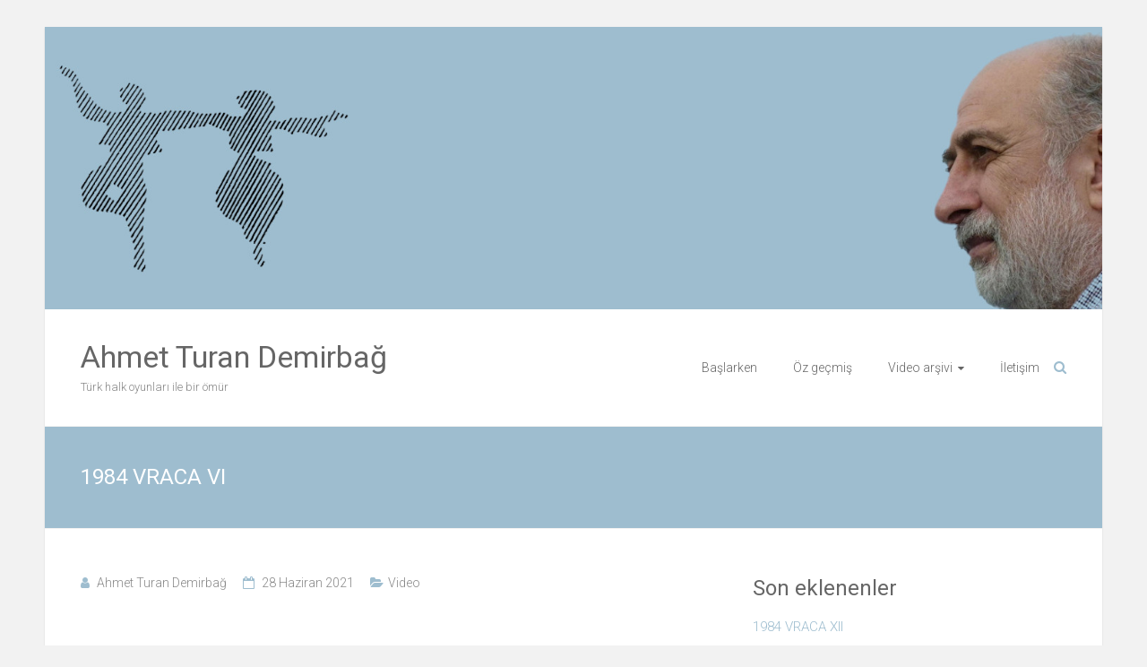

--- FILE ---
content_type: text/html; charset=UTF-8
request_url: http://www.ahmetturandemirbag.com.tr/video/1984-vraca-vi/
body_size: 11417
content:
<!DOCTYPE html>
<html lang="tr">
<head>
	<meta charset="UTF-8">
	<meta name="viewport" content="width=device-width, initial-scale=1">
	<link rel="profile" href="https://gmpg.org/xfn/11">
	<title>1984 VRACA VI &#8211; Ahmet Turan Demirbağ</title>
<meta name='robots' content='max-image-preview:large' />
<link rel='dns-prefetch' href='//fonts.googleapis.com' />
<link rel='dns-prefetch' href='//c0.wp.com' />
<link rel="alternate" type="application/rss+xml" title="Ahmet Turan Demirbağ &raquo; beslemesi" href="http://www.ahmetturandemirbag.com.tr/feed/" />
<link rel="alternate" type="application/rss+xml" title="Ahmet Turan Demirbağ &raquo; yorum beslemesi" href="http://www.ahmetturandemirbag.com.tr/comments/feed/" />
<script type="text/javascript">
window._wpemojiSettings = {"baseUrl":"https:\/\/s.w.org\/images\/core\/emoji\/14.0.0\/72x72\/","ext":".png","svgUrl":"https:\/\/s.w.org\/images\/core\/emoji\/14.0.0\/svg\/","svgExt":".svg","source":{"concatemoji":"http:\/\/www.ahmetturandemirbag.com.tr\/wp-includes\/js\/wp-emoji-release.min.js?ver=6.2.8"}};
/*! This file is auto-generated */
!function(e,a,t){var n,r,o,i=a.createElement("canvas"),p=i.getContext&&i.getContext("2d");function s(e,t){p.clearRect(0,0,i.width,i.height),p.fillText(e,0,0);e=i.toDataURL();return p.clearRect(0,0,i.width,i.height),p.fillText(t,0,0),e===i.toDataURL()}function c(e){var t=a.createElement("script");t.src=e,t.defer=t.type="text/javascript",a.getElementsByTagName("head")[0].appendChild(t)}for(o=Array("flag","emoji"),t.supports={everything:!0,everythingExceptFlag:!0},r=0;r<o.length;r++)t.supports[o[r]]=function(e){if(p&&p.fillText)switch(p.textBaseline="top",p.font="600 32px Arial",e){case"flag":return s("\ud83c\udff3\ufe0f\u200d\u26a7\ufe0f","\ud83c\udff3\ufe0f\u200b\u26a7\ufe0f")?!1:!s("\ud83c\uddfa\ud83c\uddf3","\ud83c\uddfa\u200b\ud83c\uddf3")&&!s("\ud83c\udff4\udb40\udc67\udb40\udc62\udb40\udc65\udb40\udc6e\udb40\udc67\udb40\udc7f","\ud83c\udff4\u200b\udb40\udc67\u200b\udb40\udc62\u200b\udb40\udc65\u200b\udb40\udc6e\u200b\udb40\udc67\u200b\udb40\udc7f");case"emoji":return!s("\ud83e\udef1\ud83c\udffb\u200d\ud83e\udef2\ud83c\udfff","\ud83e\udef1\ud83c\udffb\u200b\ud83e\udef2\ud83c\udfff")}return!1}(o[r]),t.supports.everything=t.supports.everything&&t.supports[o[r]],"flag"!==o[r]&&(t.supports.everythingExceptFlag=t.supports.everythingExceptFlag&&t.supports[o[r]]);t.supports.everythingExceptFlag=t.supports.everythingExceptFlag&&!t.supports.flag,t.DOMReady=!1,t.readyCallback=function(){t.DOMReady=!0},t.supports.everything||(n=function(){t.readyCallback()},a.addEventListener?(a.addEventListener("DOMContentLoaded",n,!1),e.addEventListener("load",n,!1)):(e.attachEvent("onload",n),a.attachEvent("onreadystatechange",function(){"complete"===a.readyState&&t.readyCallback()})),(e=t.source||{}).concatemoji?c(e.concatemoji):e.wpemoji&&e.twemoji&&(c(e.twemoji),c(e.wpemoji)))}(window,document,window._wpemojiSettings);
</script>
<style type="text/css">
img.wp-smiley,
img.emoji {
	display: inline !important;
	border: none !important;
	box-shadow: none !important;
	height: 1em !important;
	width: 1em !important;
	margin: 0 0.07em !important;
	vertical-align: -0.1em !important;
	background: none !important;
	padding: 0 !important;
}
</style>
	<link rel='stylesheet' id='wp-block-library-css' href='https://c0.wp.com/c/6.2.8/wp-includes/css/dist/block-library/style.min.css' type='text/css' media='all' />
<style id='wp-block-library-inline-css' type='text/css'>
.has-text-align-justify{text-align:justify;}
</style>
<style id='wp-block-library-theme-inline-css' type='text/css'>
.wp-block-audio figcaption{color:#555;font-size:13px;text-align:center}.is-dark-theme .wp-block-audio figcaption{color:hsla(0,0%,100%,.65)}.wp-block-audio{margin:0 0 1em}.wp-block-code{border:1px solid #ccc;border-radius:4px;font-family:Menlo,Consolas,monaco,monospace;padding:.8em 1em}.wp-block-embed figcaption{color:#555;font-size:13px;text-align:center}.is-dark-theme .wp-block-embed figcaption{color:hsla(0,0%,100%,.65)}.wp-block-embed{margin:0 0 1em}.blocks-gallery-caption{color:#555;font-size:13px;text-align:center}.is-dark-theme .blocks-gallery-caption{color:hsla(0,0%,100%,.65)}.wp-block-image figcaption{color:#555;font-size:13px;text-align:center}.is-dark-theme .wp-block-image figcaption{color:hsla(0,0%,100%,.65)}.wp-block-image{margin:0 0 1em}.wp-block-pullquote{border-bottom:4px solid;border-top:4px solid;color:currentColor;margin-bottom:1.75em}.wp-block-pullquote cite,.wp-block-pullquote footer,.wp-block-pullquote__citation{color:currentColor;font-size:.8125em;font-style:normal;text-transform:uppercase}.wp-block-quote{border-left:.25em solid;margin:0 0 1.75em;padding-left:1em}.wp-block-quote cite,.wp-block-quote footer{color:currentColor;font-size:.8125em;font-style:normal;position:relative}.wp-block-quote.has-text-align-right{border-left:none;border-right:.25em solid;padding-left:0;padding-right:1em}.wp-block-quote.has-text-align-center{border:none;padding-left:0}.wp-block-quote.is-large,.wp-block-quote.is-style-large,.wp-block-quote.is-style-plain{border:none}.wp-block-search .wp-block-search__label{font-weight:700}.wp-block-search__button{border:1px solid #ccc;padding:.375em .625em}:where(.wp-block-group.has-background){padding:1.25em 2.375em}.wp-block-separator.has-css-opacity{opacity:.4}.wp-block-separator{border:none;border-bottom:2px solid;margin-left:auto;margin-right:auto}.wp-block-separator.has-alpha-channel-opacity{opacity:1}.wp-block-separator:not(.is-style-wide):not(.is-style-dots){width:100px}.wp-block-separator.has-background:not(.is-style-dots){border-bottom:none;height:1px}.wp-block-separator.has-background:not(.is-style-wide):not(.is-style-dots){height:2px}.wp-block-table{margin:0 0 1em}.wp-block-table td,.wp-block-table th{word-break:normal}.wp-block-table figcaption{color:#555;font-size:13px;text-align:center}.is-dark-theme .wp-block-table figcaption{color:hsla(0,0%,100%,.65)}.wp-block-video figcaption{color:#555;font-size:13px;text-align:center}.is-dark-theme .wp-block-video figcaption{color:hsla(0,0%,100%,.65)}.wp-block-video{margin:0 0 1em}.wp-block-template-part.has-background{margin-bottom:0;margin-top:0;padding:1.25em 2.375em}
</style>
<link rel='stylesheet' id='classic-theme-styles-css' href='https://c0.wp.com/c/6.2.8/wp-includes/css/classic-themes.min.css' type='text/css' media='all' />
<style id='global-styles-inline-css' type='text/css'>
body{--wp--preset--color--black: #000000;--wp--preset--color--cyan-bluish-gray: #abb8c3;--wp--preset--color--white: #ffffff;--wp--preset--color--pale-pink: #f78da7;--wp--preset--color--vivid-red: #cf2e2e;--wp--preset--color--luminous-vivid-orange: #ff6900;--wp--preset--color--luminous-vivid-amber: #fcb900;--wp--preset--color--light-green-cyan: #7bdcb5;--wp--preset--color--vivid-green-cyan: #00d084;--wp--preset--color--pale-cyan-blue: #8ed1fc;--wp--preset--color--vivid-cyan-blue: #0693e3;--wp--preset--color--vivid-purple: #9b51e0;--wp--preset--gradient--vivid-cyan-blue-to-vivid-purple: linear-gradient(135deg,rgba(6,147,227,1) 0%,rgb(155,81,224) 100%);--wp--preset--gradient--light-green-cyan-to-vivid-green-cyan: linear-gradient(135deg,rgb(122,220,180) 0%,rgb(0,208,130) 100%);--wp--preset--gradient--luminous-vivid-amber-to-luminous-vivid-orange: linear-gradient(135deg,rgba(252,185,0,1) 0%,rgba(255,105,0,1) 100%);--wp--preset--gradient--luminous-vivid-orange-to-vivid-red: linear-gradient(135deg,rgba(255,105,0,1) 0%,rgb(207,46,46) 100%);--wp--preset--gradient--very-light-gray-to-cyan-bluish-gray: linear-gradient(135deg,rgb(238,238,238) 0%,rgb(169,184,195) 100%);--wp--preset--gradient--cool-to-warm-spectrum: linear-gradient(135deg,rgb(74,234,220) 0%,rgb(151,120,209) 20%,rgb(207,42,186) 40%,rgb(238,44,130) 60%,rgb(251,105,98) 80%,rgb(254,248,76) 100%);--wp--preset--gradient--blush-light-purple: linear-gradient(135deg,rgb(255,206,236) 0%,rgb(152,150,240) 100%);--wp--preset--gradient--blush-bordeaux: linear-gradient(135deg,rgb(254,205,165) 0%,rgb(254,45,45) 50%,rgb(107,0,62) 100%);--wp--preset--gradient--luminous-dusk: linear-gradient(135deg,rgb(255,203,112) 0%,rgb(199,81,192) 50%,rgb(65,88,208) 100%);--wp--preset--gradient--pale-ocean: linear-gradient(135deg,rgb(255,245,203) 0%,rgb(182,227,212) 50%,rgb(51,167,181) 100%);--wp--preset--gradient--electric-grass: linear-gradient(135deg,rgb(202,248,128) 0%,rgb(113,206,126) 100%);--wp--preset--gradient--midnight: linear-gradient(135deg,rgb(2,3,129) 0%,rgb(40,116,252) 100%);--wp--preset--duotone--dark-grayscale: url('#wp-duotone-dark-grayscale');--wp--preset--duotone--grayscale: url('#wp-duotone-grayscale');--wp--preset--duotone--purple-yellow: url('#wp-duotone-purple-yellow');--wp--preset--duotone--blue-red: url('#wp-duotone-blue-red');--wp--preset--duotone--midnight: url('#wp-duotone-midnight');--wp--preset--duotone--magenta-yellow: url('#wp-duotone-magenta-yellow');--wp--preset--duotone--purple-green: url('#wp-duotone-purple-green');--wp--preset--duotone--blue-orange: url('#wp-duotone-blue-orange');--wp--preset--font-size--small: 13px;--wp--preset--font-size--medium: 20px;--wp--preset--font-size--large: 36px;--wp--preset--font-size--x-large: 42px;--wp--preset--spacing--20: 0.44rem;--wp--preset--spacing--30: 0.67rem;--wp--preset--spacing--40: 1rem;--wp--preset--spacing--50: 1.5rem;--wp--preset--spacing--60: 2.25rem;--wp--preset--spacing--70: 3.38rem;--wp--preset--spacing--80: 5.06rem;--wp--preset--shadow--natural: 6px 6px 9px rgba(0, 0, 0, 0.2);--wp--preset--shadow--deep: 12px 12px 50px rgba(0, 0, 0, 0.4);--wp--preset--shadow--sharp: 6px 6px 0px rgba(0, 0, 0, 0.2);--wp--preset--shadow--outlined: 6px 6px 0px -3px rgba(255, 255, 255, 1), 6px 6px rgba(0, 0, 0, 1);--wp--preset--shadow--crisp: 6px 6px 0px rgba(0, 0, 0, 1);}:where(.is-layout-flex){gap: 0.5em;}body .is-layout-flow > .alignleft{float: left;margin-inline-start: 0;margin-inline-end: 2em;}body .is-layout-flow > .alignright{float: right;margin-inline-start: 2em;margin-inline-end: 0;}body .is-layout-flow > .aligncenter{margin-left: auto !important;margin-right: auto !important;}body .is-layout-constrained > .alignleft{float: left;margin-inline-start: 0;margin-inline-end: 2em;}body .is-layout-constrained > .alignright{float: right;margin-inline-start: 2em;margin-inline-end: 0;}body .is-layout-constrained > .aligncenter{margin-left: auto !important;margin-right: auto !important;}body .is-layout-constrained > :where(:not(.alignleft):not(.alignright):not(.alignfull)){max-width: var(--wp--style--global--content-size);margin-left: auto !important;margin-right: auto !important;}body .is-layout-constrained > .alignwide{max-width: var(--wp--style--global--wide-size);}body .is-layout-flex{display: flex;}body .is-layout-flex{flex-wrap: wrap;align-items: center;}body .is-layout-flex > *{margin: 0;}:where(.wp-block-columns.is-layout-flex){gap: 2em;}.has-black-color{color: var(--wp--preset--color--black) !important;}.has-cyan-bluish-gray-color{color: var(--wp--preset--color--cyan-bluish-gray) !important;}.has-white-color{color: var(--wp--preset--color--white) !important;}.has-pale-pink-color{color: var(--wp--preset--color--pale-pink) !important;}.has-vivid-red-color{color: var(--wp--preset--color--vivid-red) !important;}.has-luminous-vivid-orange-color{color: var(--wp--preset--color--luminous-vivid-orange) !important;}.has-luminous-vivid-amber-color{color: var(--wp--preset--color--luminous-vivid-amber) !important;}.has-light-green-cyan-color{color: var(--wp--preset--color--light-green-cyan) !important;}.has-vivid-green-cyan-color{color: var(--wp--preset--color--vivid-green-cyan) !important;}.has-pale-cyan-blue-color{color: var(--wp--preset--color--pale-cyan-blue) !important;}.has-vivid-cyan-blue-color{color: var(--wp--preset--color--vivid-cyan-blue) !important;}.has-vivid-purple-color{color: var(--wp--preset--color--vivid-purple) !important;}.has-black-background-color{background-color: var(--wp--preset--color--black) !important;}.has-cyan-bluish-gray-background-color{background-color: var(--wp--preset--color--cyan-bluish-gray) !important;}.has-white-background-color{background-color: var(--wp--preset--color--white) !important;}.has-pale-pink-background-color{background-color: var(--wp--preset--color--pale-pink) !important;}.has-vivid-red-background-color{background-color: var(--wp--preset--color--vivid-red) !important;}.has-luminous-vivid-orange-background-color{background-color: var(--wp--preset--color--luminous-vivid-orange) !important;}.has-luminous-vivid-amber-background-color{background-color: var(--wp--preset--color--luminous-vivid-amber) !important;}.has-light-green-cyan-background-color{background-color: var(--wp--preset--color--light-green-cyan) !important;}.has-vivid-green-cyan-background-color{background-color: var(--wp--preset--color--vivid-green-cyan) !important;}.has-pale-cyan-blue-background-color{background-color: var(--wp--preset--color--pale-cyan-blue) !important;}.has-vivid-cyan-blue-background-color{background-color: var(--wp--preset--color--vivid-cyan-blue) !important;}.has-vivid-purple-background-color{background-color: var(--wp--preset--color--vivid-purple) !important;}.has-black-border-color{border-color: var(--wp--preset--color--black) !important;}.has-cyan-bluish-gray-border-color{border-color: var(--wp--preset--color--cyan-bluish-gray) !important;}.has-white-border-color{border-color: var(--wp--preset--color--white) !important;}.has-pale-pink-border-color{border-color: var(--wp--preset--color--pale-pink) !important;}.has-vivid-red-border-color{border-color: var(--wp--preset--color--vivid-red) !important;}.has-luminous-vivid-orange-border-color{border-color: var(--wp--preset--color--luminous-vivid-orange) !important;}.has-luminous-vivid-amber-border-color{border-color: var(--wp--preset--color--luminous-vivid-amber) !important;}.has-light-green-cyan-border-color{border-color: var(--wp--preset--color--light-green-cyan) !important;}.has-vivid-green-cyan-border-color{border-color: var(--wp--preset--color--vivid-green-cyan) !important;}.has-pale-cyan-blue-border-color{border-color: var(--wp--preset--color--pale-cyan-blue) !important;}.has-vivid-cyan-blue-border-color{border-color: var(--wp--preset--color--vivid-cyan-blue) !important;}.has-vivid-purple-border-color{border-color: var(--wp--preset--color--vivid-purple) !important;}.has-vivid-cyan-blue-to-vivid-purple-gradient-background{background: var(--wp--preset--gradient--vivid-cyan-blue-to-vivid-purple) !important;}.has-light-green-cyan-to-vivid-green-cyan-gradient-background{background: var(--wp--preset--gradient--light-green-cyan-to-vivid-green-cyan) !important;}.has-luminous-vivid-amber-to-luminous-vivid-orange-gradient-background{background: var(--wp--preset--gradient--luminous-vivid-amber-to-luminous-vivid-orange) !important;}.has-luminous-vivid-orange-to-vivid-red-gradient-background{background: var(--wp--preset--gradient--luminous-vivid-orange-to-vivid-red) !important;}.has-very-light-gray-to-cyan-bluish-gray-gradient-background{background: var(--wp--preset--gradient--very-light-gray-to-cyan-bluish-gray) !important;}.has-cool-to-warm-spectrum-gradient-background{background: var(--wp--preset--gradient--cool-to-warm-spectrum) !important;}.has-blush-light-purple-gradient-background{background: var(--wp--preset--gradient--blush-light-purple) !important;}.has-blush-bordeaux-gradient-background{background: var(--wp--preset--gradient--blush-bordeaux) !important;}.has-luminous-dusk-gradient-background{background: var(--wp--preset--gradient--luminous-dusk) !important;}.has-pale-ocean-gradient-background{background: var(--wp--preset--gradient--pale-ocean) !important;}.has-electric-grass-gradient-background{background: var(--wp--preset--gradient--electric-grass) !important;}.has-midnight-gradient-background{background: var(--wp--preset--gradient--midnight) !important;}.has-small-font-size{font-size: var(--wp--preset--font-size--small) !important;}.has-medium-font-size{font-size: var(--wp--preset--font-size--medium) !important;}.has-large-font-size{font-size: var(--wp--preset--font-size--large) !important;}.has-x-large-font-size{font-size: var(--wp--preset--font-size--x-large) !important;}
.wp-block-navigation a:where(:not(.wp-element-button)){color: inherit;}
:where(.wp-block-columns.is-layout-flex){gap: 2em;}
.wp-block-pullquote{font-size: 1.5em;line-height: 1.6;}
</style>
<link rel='stylesheet' id='cool-tag-cloud-css' href='http://www.ahmetturandemirbag.com.tr/wp-content/plugins/cool-tag-cloud/inc/cool-tag-cloud.css?ver=2.25' type='text/css' media='all' />
<link rel='stylesheet' id='ye_dynamic-css' href='http://www.ahmetturandemirbag.com.tr/wp-content/plugins/youtube-embed/css/main.min.css?ver=5.2' type='text/css' media='all' />
<link rel='stylesheet' id='ample-bxslider-css' href='http://www.ahmetturandemirbag.com.tr/wp-content/themes/ample/js/jquery.bxslider/jquery.bxslider.css?ver=4.1.2' type='text/css' media='all' />
<link rel='stylesheet' id='ample-google-fonts-css' href='//fonts.googleapis.com/css?family=Roboto%3A400%2C300&#038;ver=6.2.8' type='text/css' media='all' />
<link rel='stylesheet' id='ample-fontawesome-css' href='http://www.ahmetturandemirbag.com.tr/wp-content/themes/ample/font-awesome/css/font-awesome.min.css?ver=4.7.0' type='text/css' media='all' />
<link rel='stylesheet' id='ample-style-css' href='http://www.ahmetturandemirbag.com.tr/wp-content/themes/ample/style.css?ver=6.2.8' type='text/css' media='all' />
<link rel='stylesheet' id='jetpack_css-css' href='https://c0.wp.com/p/jetpack/9.8.3/css/jetpack.css' type='text/css' media='all' />
<script type='text/javascript' src='https://c0.wp.com/c/6.2.8/wp-includes/js/jquery/jquery.min.js' id='jquery-core-js'></script>
<script type='text/javascript' src='https://c0.wp.com/c/6.2.8/wp-includes/js/jquery/jquery-migrate.min.js' id='jquery-migrate-js'></script>
<link rel="https://api.w.org/" href="http://www.ahmetturandemirbag.com.tr/wp-json/" /><link rel="alternate" type="application/json" href="http://www.ahmetturandemirbag.com.tr/wp-json/wp/v2/posts/253" /><link rel="EditURI" type="application/rsd+xml" title="RSD" href="http://www.ahmetturandemirbag.com.tr/xmlrpc.php?rsd" />
<link rel="wlwmanifest" type="application/wlwmanifest+xml" href="http://www.ahmetturandemirbag.com.tr/wp-includes/wlwmanifest.xml" />
<meta name="generator" content="WordPress 6.2.8" />
<link rel="canonical" href="http://www.ahmetturandemirbag.com.tr/video/1984-vraca-vi/" />
<link rel='shortlink' href='http://www.ahmetturandemirbag.com.tr/?p=253' />
<link rel="alternate" type="application/json+oembed" href="http://www.ahmetturandemirbag.com.tr/wp-json/oembed/1.0/embed?url=http%3A%2F%2Fwww.ahmetturandemirbag.com.tr%2Fvideo%2F1984-vraca-vi%2F" />
<link rel="alternate" type="text/xml+oembed" href="http://www.ahmetturandemirbag.com.tr/wp-json/oembed/1.0/embed?url=http%3A%2F%2Fwww.ahmetturandemirbag.com.tr%2Fvideo%2F1984-vraca-vi%2F&#038;format=xml" />
<style type='text/css'>img#wpstats{display:none}</style>
		<link rel="icon" href="http://www.ahmetturandemirbag.com.tr/wp-content/uploads/2021/04/cropped-cropped-logo-byz-prl-32x32.png" sizes="32x32" />
<link rel="icon" href="http://www.ahmetturandemirbag.com.tr/wp-content/uploads/2021/04/cropped-cropped-logo-byz-prl-192x192.png" sizes="192x192" />
<link rel="apple-touch-icon" href="http://www.ahmetturandemirbag.com.tr/wp-content/uploads/2021/04/cropped-cropped-logo-byz-prl-180x180.png" />
<meta name="msapplication-TileImage" content="http://www.ahmetturandemirbag.com.tr/wp-content/uploads/2021/04/cropped-cropped-logo-byz-prl-270x270.png" />
		<style type="text/css">.main-navigation .menu>ul>li.current_page_ancestor,.main-navigation .menu>ul>li.current_page_item,.main-navigation .menu>ul>li:hover,.main-navigation ul.menu>li.current-menu-ancestor,.main-navigation ul.menu>li.current-menu-item,.main-navigation ul.menu>li:hover,blockquote,.services-header h2,.slider-button:hover,.portfolio-button:hover,.call-to-action-button:hover,.read-btn a:hover, .single-page p a:hover, .single-page p a:hover,.read-btn a{border-color :#9ebdcf}a,.big-slider .entry-title a:hover,.main-navigation :hover,
.main-navigation li.menu-item-has-children:hover>a:after,.main-navigation li.page_item_has_children:hover>a:after,.main-navigation ul li ul li a:hover,.main-navigation ul li ul li:hover>a,.main-navigation ul li.current-menu-ancestor a,.main-navigation ul li.current-menu-ancestor a:after,.main-navigation ul li.current-menu-item a,.main-navigation ul li.current-menu-item a:after,.main-navigation ul li.current-menu-item ul li a:hover,.main-navigation ul li.current_page_ancestor a,.main-navigation ul li.current_page_ancestor a:after,.main-navigation ul li.current_page_item a,.main-navigation ul li.current_page_item a:after,.main-navigation ul li:hover>a,.main-navigation ul.menu li.current-menu-ancestor ul li.current-menu-item> a,#secondary .widget li a,#tertiary .widget li a,.fa.search-top,.widget_service_block h5 a:hover,.single-post-content a,.single-post-content .entry-title a:hover,.single-header h2,.single-page p a,.single-service span i,#colophon .copyright-info a:hover,#colophon .footer-nav ul li a:hover,#colophon a:hover,.comment .comment-reply-link:before,.comments-area article header .comment-edit-link:before,.copyright-info ul li a:hover,.footer-widgets-area a:hover,.menu-toggle:before,a#scroll-up i{color:#9ebdcf}#site-title a:hover,.hentry .entry-title a:hover,#comments i,.comments-area .comment-author-link a:hover,.comments-area a.comment-edit-link:hover,.comments-area a.comment-permalink:hover,.comments-area article header cite a:hover,.entry-meta .fa,.entry-meta a:hover,.nav-next a,.nav-previous a,.next a,.previous a{color:#9ebdcf}.ample-button,button,input[type=button],input[type=reset],input[type=submit],.comments-area .comment-author-link span,.slide-next,.slide-prev,.header-post-title-container,.read-btn a:hover,.single-service:hover .icons,.moving-box a,.slider-button:hover,.portfolio-button:hover,.call-to-action-button:hover,.ample-button, input[type="reset"], input[type="button"], input[type="submit"], button{background-color:#9ebdcf}.ample-button:hover, input[type="reset"]:hover, input[type="button"]:hover, input[type="submit"]:hover, button:hover{background-color:#6c8b9d} .read-btn a:hover,.single-page p a:hover,.single-page p a:hover,.previous a:hover, .next a:hover,.tags a:hover,.fa.search-top:hover{color:#6c8b9d}.single-service:hover .icons, .moving-box a{background:rgba(158,189,207, 0.85)}.read-btn a:hover{color:#ffffff}.woocommerce ul.products li.product .onsale,.woocommerce span.onsale,.woocommerce #respond input#submit, .woocommerce a.button, .woocommerce button.button, .woocommerce input.button, .woocommerce #respond input#submit.alt, .woocommerce a.button.alt, .woocommerce button.button.alt, .woocommerce input.button.alt{ background-color: #9ebdcf;}.woocommerce ul.products li.product .price .amount, .entry-summary .price .amount,
	.woocommerce .woocommerce-message::before{color: #9ebdcf;} .woocommerce .woocommerce-message{border-top-color: #9ebdcf;}.better-responsive-menu .sub-toggle{background:#6c8b9d}</style>
		</head>

<body class="post-template-default single single-post postid-253 single-format-standard wp-custom-logo wp-embed-responsive  better-responsive-menu boxed">

<svg xmlns="http://www.w3.org/2000/svg" viewBox="0 0 0 0" width="0" height="0" focusable="false" role="none" style="visibility: hidden; position: absolute; left: -9999px; overflow: hidden;" ><defs><filter id="wp-duotone-dark-grayscale"><feColorMatrix color-interpolation-filters="sRGB" type="matrix" values=" .299 .587 .114 0 0 .299 .587 .114 0 0 .299 .587 .114 0 0 .299 .587 .114 0 0 " /><feComponentTransfer color-interpolation-filters="sRGB" ><feFuncR type="table" tableValues="0 0.49803921568627" /><feFuncG type="table" tableValues="0 0.49803921568627" /><feFuncB type="table" tableValues="0 0.49803921568627" /><feFuncA type="table" tableValues="1 1" /></feComponentTransfer><feComposite in2="SourceGraphic" operator="in" /></filter></defs></svg><svg xmlns="http://www.w3.org/2000/svg" viewBox="0 0 0 0" width="0" height="0" focusable="false" role="none" style="visibility: hidden; position: absolute; left: -9999px; overflow: hidden;" ><defs><filter id="wp-duotone-grayscale"><feColorMatrix color-interpolation-filters="sRGB" type="matrix" values=" .299 .587 .114 0 0 .299 .587 .114 0 0 .299 .587 .114 0 0 .299 .587 .114 0 0 " /><feComponentTransfer color-interpolation-filters="sRGB" ><feFuncR type="table" tableValues="0 1" /><feFuncG type="table" tableValues="0 1" /><feFuncB type="table" tableValues="0 1" /><feFuncA type="table" tableValues="1 1" /></feComponentTransfer><feComposite in2="SourceGraphic" operator="in" /></filter></defs></svg><svg xmlns="http://www.w3.org/2000/svg" viewBox="0 0 0 0" width="0" height="0" focusable="false" role="none" style="visibility: hidden; position: absolute; left: -9999px; overflow: hidden;" ><defs><filter id="wp-duotone-purple-yellow"><feColorMatrix color-interpolation-filters="sRGB" type="matrix" values=" .299 .587 .114 0 0 .299 .587 .114 0 0 .299 .587 .114 0 0 .299 .587 .114 0 0 " /><feComponentTransfer color-interpolation-filters="sRGB" ><feFuncR type="table" tableValues="0.54901960784314 0.98823529411765" /><feFuncG type="table" tableValues="0 1" /><feFuncB type="table" tableValues="0.71764705882353 0.25490196078431" /><feFuncA type="table" tableValues="1 1" /></feComponentTransfer><feComposite in2="SourceGraphic" operator="in" /></filter></defs></svg><svg xmlns="http://www.w3.org/2000/svg" viewBox="0 0 0 0" width="0" height="0" focusable="false" role="none" style="visibility: hidden; position: absolute; left: -9999px; overflow: hidden;" ><defs><filter id="wp-duotone-blue-red"><feColorMatrix color-interpolation-filters="sRGB" type="matrix" values=" .299 .587 .114 0 0 .299 .587 .114 0 0 .299 .587 .114 0 0 .299 .587 .114 0 0 " /><feComponentTransfer color-interpolation-filters="sRGB" ><feFuncR type="table" tableValues="0 1" /><feFuncG type="table" tableValues="0 0.27843137254902" /><feFuncB type="table" tableValues="0.5921568627451 0.27843137254902" /><feFuncA type="table" tableValues="1 1" /></feComponentTransfer><feComposite in2="SourceGraphic" operator="in" /></filter></defs></svg><svg xmlns="http://www.w3.org/2000/svg" viewBox="0 0 0 0" width="0" height="0" focusable="false" role="none" style="visibility: hidden; position: absolute; left: -9999px; overflow: hidden;" ><defs><filter id="wp-duotone-midnight"><feColorMatrix color-interpolation-filters="sRGB" type="matrix" values=" .299 .587 .114 0 0 .299 .587 .114 0 0 .299 .587 .114 0 0 .299 .587 .114 0 0 " /><feComponentTransfer color-interpolation-filters="sRGB" ><feFuncR type="table" tableValues="0 0" /><feFuncG type="table" tableValues="0 0.64705882352941" /><feFuncB type="table" tableValues="0 1" /><feFuncA type="table" tableValues="1 1" /></feComponentTransfer><feComposite in2="SourceGraphic" operator="in" /></filter></defs></svg><svg xmlns="http://www.w3.org/2000/svg" viewBox="0 0 0 0" width="0" height="0" focusable="false" role="none" style="visibility: hidden; position: absolute; left: -9999px; overflow: hidden;" ><defs><filter id="wp-duotone-magenta-yellow"><feColorMatrix color-interpolation-filters="sRGB" type="matrix" values=" .299 .587 .114 0 0 .299 .587 .114 0 0 .299 .587 .114 0 0 .299 .587 .114 0 0 " /><feComponentTransfer color-interpolation-filters="sRGB" ><feFuncR type="table" tableValues="0.78039215686275 1" /><feFuncG type="table" tableValues="0 0.94901960784314" /><feFuncB type="table" tableValues="0.35294117647059 0.47058823529412" /><feFuncA type="table" tableValues="1 1" /></feComponentTransfer><feComposite in2="SourceGraphic" operator="in" /></filter></defs></svg><svg xmlns="http://www.w3.org/2000/svg" viewBox="0 0 0 0" width="0" height="0" focusable="false" role="none" style="visibility: hidden; position: absolute; left: -9999px; overflow: hidden;" ><defs><filter id="wp-duotone-purple-green"><feColorMatrix color-interpolation-filters="sRGB" type="matrix" values=" .299 .587 .114 0 0 .299 .587 .114 0 0 .299 .587 .114 0 0 .299 .587 .114 0 0 " /><feComponentTransfer color-interpolation-filters="sRGB" ><feFuncR type="table" tableValues="0.65098039215686 0.40392156862745" /><feFuncG type="table" tableValues="0 1" /><feFuncB type="table" tableValues="0.44705882352941 0.4" /><feFuncA type="table" tableValues="1 1" /></feComponentTransfer><feComposite in2="SourceGraphic" operator="in" /></filter></defs></svg><svg xmlns="http://www.w3.org/2000/svg" viewBox="0 0 0 0" width="0" height="0" focusable="false" role="none" style="visibility: hidden; position: absolute; left: -9999px; overflow: hidden;" ><defs><filter id="wp-duotone-blue-orange"><feColorMatrix color-interpolation-filters="sRGB" type="matrix" values=" .299 .587 .114 0 0 .299 .587 .114 0 0 .299 .587 .114 0 0 .299 .587 .114 0 0 " /><feComponentTransfer color-interpolation-filters="sRGB" ><feFuncR type="table" tableValues="0.098039215686275 1" /><feFuncG type="table" tableValues="0 0.66274509803922" /><feFuncB type="table" tableValues="0.84705882352941 0.41960784313725" /><feFuncA type="table" tableValues="1 1" /></feComponentTransfer><feComposite in2="SourceGraphic" operator="in" /></filter></defs></svg>
<div id="page" class="hfeed site">
	<a class="skip-link screen-reader-text" href="#main">Skip to content</a>

		<header id="masthead" class="site-header " role="banner">
		<div class="header">
			<div id="wp-custom-header" class="wp-custom-header"><img src="http://www.ahmetturandemirbag.com.tr/wp-content/uploads/2021/04/sitebant.jpg" class="header-image" width="1500" height="400" alt="Ahmet Turan Demirbağ"></div>
			<div class="main-head-wrap inner-wrap clearfix">
				<div id="header-left-section">
										<div id="header-text" class="">
													<h3 id="site-title">
								<a href="http://www.ahmetturandemirbag.com.tr/" title="Ahmet Turan Demirbağ" rel="home">Ahmet Turan Demirbağ</a>
							</h3>
														<p id="site-description">Türk halk oyunları ile bir ömür</p>
												</div>
				</div><!-- #header-left-section -->

				<div id="header-right-section">
					<nav id="site-navigation" class="main-navigation" role="navigation">
						<span class="menu-toggle"></span>
						<div class="menu-ana-container"><ul id="menu-ana" class="menu menu-primary-container"><li id="menu-item-29" class="menu-item menu-item-type-post_type menu-item-object-page menu-item-home menu-item-29"><a href="http://www.ahmetturandemirbag.com.tr/">Başlarken</a></li>
<li id="menu-item-28" class="menu-item menu-item-type-post_type menu-item-object-page menu-item-28"><a href="http://www.ahmetturandemirbag.com.tr/oz-gecmis/">Öz geçmiş</a></li>
<li id="menu-item-62" class="menu-item menu-item-type-taxonomy menu-item-object-category current-post-ancestor current-menu-parent current-post-parent menu-item-has-children menu-item-62"><a href="http://www.ahmetturandemirbag.com.tr/category/video/">Video arşivi</a>
<ul class="sub-menu">
	<li id="menu-item-125" class="menu-item menu-item-type-custom menu-item-object-custom menu-item-125"><a href="/tag/ITU-THO/">İTÜ THO</a></li>
	<li id="menu-item-118" class="menu-item menu-item-type-custom menu-item-object-custom menu-item-118"><a href="/tag/megs1985/">MEGS 1985</a></li>
	<li id="menu-item-174" class="menu-item menu-item-type-custom menu-item-object-custom menu-item-174"><a href="/tag/milliyet-1986/">Milliyet 1986</a></li>
	<li id="menu-item-263" class="menu-item menu-item-type-custom menu-item-object-custom menu-item-263"><a href="/tag/vraca/">VRACA 1984</a></li>
</ul>
</li>
<li id="menu-item-109" class="menu-item menu-item-type-post_type menu-item-object-page menu-item-109"><a href="http://www.ahmetturandemirbag.com.tr/iletisim/">İletişim</a></li>
</ul></div>					</nav>
					<i class="fa fa-search search-top"></i>
					<div class="search-form-top">
						
<form action="http://www.ahmetturandemirbag.com.tr/" class="search-form searchform clearfix" method="get">
   <div class="search-wrap">
      <input type="text" placeholder="Ara" class="s field" name="s">
      <button class="search-icon" type="submit"></button>
   </div>
</form><!-- .searchform -->					</div>
				</div>
			</div><!-- .main-head-wrap -->
					</div><!-- .header -->
	</header><!-- end of header -->
	<div class="main-wrapper" id="main">

					<div class="header-post-title-container clearfix">
				<div class="inner-wrap">
					<div class="post-title-wrapper">
													<h1 class="header-post-title-class entry-title">1984 VRACA VI</h1>
											</div>
									</div>
			</div>
		
	<div class="single-page clearfix">
		<div class="inner-wrap">
			<div id="primary">
				<div id="content">

					
						
<article id="post-253" class="post-253 post type-post status-publish format-standard hentry category-video tag-45 tag-vraca">
   
   			<div class="entry-meta clearfix">
			<span class="author vcard"><i class="fa fa-aw fa-user"></i>
				<span class="fn"><a href="http://www.ahmetturandemirbag.com.tr/author/atd57/">Ahmet Turan Demirbağ</a></span>
			</span>

				<span class="entry-date"><i class="fa fa-aw fa-calendar-o"></i> <a href="http://www.ahmetturandemirbag.com.tr/video/1984-vraca-vi/" title="16:12" rel="bookmark"><time class="entry-date published" datetime="2021-06-28T16:12:32+03:00">28 Haziran 2021</time><time class="updated" datetime="2021-06-28T16:12:36+03:00">28 Haziran 2021</time></a></span>
									<span class="category"><i class="fa fa-aw fa-folder-open"></i><a href="http://www.ahmetturandemirbag.com.tr/category/video/" rel="category tag">Video</a></span>
				
							</div>
		
   <div class="entry-content">
      

<!-- YouTube Embed v5.2 -->
<div class="youtube-embed" itemprop="video" itemscope itemtype="https://schema.org/VideoObject">
	<meta itemprop="url" content="https://www.youtube.com/v/wIykIQMQQvg" />
	<meta itemprop="name" content="VRACA 1984 VI" />
	<meta itemprop="description" content="Ahmet Turan Demirbağ'ın dijitalleştirdiği Türk Halk Oyunları arşivinin devamı ve daha fazlası için www.ahmetturandemirbag.com.tr adresini takip ediniz." />
	<meta itemprop="uploadDate" content="2021-06-28T13:12:10Z" />
	<meta itemprop="thumbnailUrl" content="https://i.ytimg.com/vi/wIykIQMQQvg/default.jpg" />
	<meta itemprop="embedUrl" content="https://www.youtube.com/embed/wIykIQMQQvg" />
	<meta itemprop="height" content="340" />
	<meta itemprop="width" content="560" />
	<meta itemprop="isFamilyFriendly" content="true" />
	<iframe style="border: 0;" class="youtube-player" width="560" height="340" src="https://www.youtube.com/embed/wIykIQMQQvg" allowfullscreen></iframe>
</div>
<!-- End of YouTube Embed code. Generated in 0.00369 seconds -->

<div class="extra-hatom-entry-title"><span class="entry-title">1984 VRACA VI</span></div>   </div>

         <div class="tags">
         Etiketlendi: <a href="http://www.ahmetturandemirbag.com.tr/tag/1984/" rel="tag">1984</a>&nbsp;&nbsp;&nbsp;&nbsp;<a href="http://www.ahmetturandemirbag.com.tr/tag/vraca/" rel="tag">VRACA</a>      </div>
   </article>
						
      <ul class="default-wp-page clearfix">
         <li class="previous"><a href="http://www.ahmetturandemirbag.com.tr/video/1984-vraca-v/" rel="prev"><span class="meta-nav">&larr;</span> 1984 VRACA V</a></li>
         <li class="next"><a href="http://www.ahmetturandemirbag.com.tr/video/1984-vraca-vii/" rel="next">1984 VRACA VII <span class="meta-nav">&rarr;</span></a></li>
      </ul>
   
						
						
															</div>
							</div>

			
<div id="secondary" class="sidebar">
   
		<section id="recent-posts-2" class="widget widget_recent_entries">
		<h3 class="widget-title">Son eklenenler</h3>
		<ul>
											<li>
					<a href="http://www.ahmetturandemirbag.com.tr/video/1984-vraca-xii/">1984 VRACA XII</a>
									</li>
											<li>
					<a href="http://www.ahmetturandemirbag.com.tr/video/1984-vraca-xi/">1984 VRACA XI</a>
									</li>
											<li>
					<a href="http://www.ahmetturandemirbag.com.tr/video/1984-vraca-x/">1984 VRACA X</a>
									</li>
											<li>
					<a href="http://www.ahmetturandemirbag.com.tr/video/1984-vraca-ix/">1984 VRACA IX</a>
									</li>
											<li>
					<a href="http://www.ahmetturandemirbag.com.tr/video/1984-vraca-viii/">1984 VRACA VIII</a>
									</li>
											<li>
					<a href="http://www.ahmetturandemirbag.com.tr/video/1984-vraca-vii/">1984 VRACA VII</a>
									</li>
											<li>
					<a href="http://www.ahmetturandemirbag.com.tr/video/1984-vraca-vi/" aria-current="page">1984 VRACA VI</a>
									</li>
											<li>
					<a href="http://www.ahmetturandemirbag.com.tr/video/1984-vraca-v/">1984 VRACA V</a>
									</li>
					</ul>

		</section></div>
		</div><!-- .inner-wrap -->
	</div><!-- .single-page -->

	      </div><!-- .main-wrapper -->

      <footer id="colophon">
         <div class="inner-wrap">
            
<div class="footer-widgets-wrapper">
   <div class="footer-widgets-area clearfix">
      <div class="footer-box tg-one-fourth tg-column-odd">
         <section id="nav_menu-3" class="widget widget_nav_menu"><h5 class="widget-title">İçerik</h5><div class="menu-ana-container"><ul id="menu-ana-1" class="menu"><li class="menu-item menu-item-type-post_type menu-item-object-page menu-item-home menu-item-29"><a href="http://www.ahmetturandemirbag.com.tr/">Başlarken</a></li>
<li class="menu-item menu-item-type-post_type menu-item-object-page menu-item-28"><a href="http://www.ahmetturandemirbag.com.tr/oz-gecmis/">Öz geçmiş</a></li>
<li class="menu-item menu-item-type-taxonomy menu-item-object-category current-post-ancestor current-menu-parent current-post-parent menu-item-has-children menu-item-62"><a href="http://www.ahmetturandemirbag.com.tr/category/video/">Video arşivi</a>
<ul class="sub-menu">
	<li class="menu-item menu-item-type-custom menu-item-object-custom menu-item-125"><a href="/tag/ITU-THO/">İTÜ THO</a></li>
	<li class="menu-item menu-item-type-custom menu-item-object-custom menu-item-118"><a href="/tag/megs1985/">MEGS 1985</a></li>
	<li class="menu-item menu-item-type-custom menu-item-object-custom menu-item-174"><a href="/tag/milliyet-1986/">Milliyet 1986</a></li>
	<li class="menu-item menu-item-type-custom menu-item-object-custom menu-item-263"><a href="/tag/vraca/">VRACA 1984</a></li>
</ul>
</li>
<li class="menu-item menu-item-type-post_type menu-item-object-page menu-item-109"><a href="http://www.ahmetturandemirbag.com.tr/iletisim/">İletişim</a></li>
</ul></div></section>      </div>
      <div class="footer-box tg-one-fourth tg-column-even">
         <section id="media_image-4" class="widget widget_media_image"><img width="150" height="150" src="http://www.ahmetturandemirbag.com.tr/wp-content/uploads/2021/04/cropped-logo-byz-prl-150x150.png" class="image wp-image-66  attachment-thumbnail size-thumbnail" alt="" decoding="async" loading="lazy" style="max-width: 100%; height: auto;" srcset="http://www.ahmetturandemirbag.com.tr/wp-content/uploads/2021/04/cropped-logo-byz-prl-150x150.png 150w, http://www.ahmetturandemirbag.com.tr/wp-content/uploads/2021/04/cropped-logo-byz-prl-300x300.png 300w, http://www.ahmetturandemirbag.com.tr/wp-content/uploads/2021/04/cropped-logo-byz-prl-1024x1024.png 1024w, http://www.ahmetturandemirbag.com.tr/wp-content/uploads/2021/04/cropped-logo-byz-prl-768x768.png 768w, http://www.ahmetturandemirbag.com.tr/wp-content/uploads/2021/04/cropped-logo-byz-prl-230x230.png 230w, http://www.ahmetturandemirbag.com.tr/wp-content/uploads/2021/04/cropped-logo-byz-prl-330x330.png 330w, http://www.ahmetturandemirbag.com.tr/wp-content/uploads/2021/04/cropped-logo-byz-prl.png 1360w" sizes="(max-width: 150px) 100vw, 150px" /></section>      </div>
      <div class="footer-box tg-one-fourth tg-after-two-blocks-clearfix tg-column-odd">
         <section id="tag_cloud-4" class="widget widget_tag_cloud"><h5 class="widget-title">Etiketler</h5><div class="tagcloud"><a href="http://www.ahmetturandemirbag.com.tr/tag/1984/" class="tag-cloud-link tag-link-45 tag-link-position-1" style="font-size: 17.371900826446pt;" aria-label="1984 (12 öge)">1984<span class="tag-link-count"> (12)</span></a>
<a href="http://www.ahmetturandemirbag.com.tr/tag/1986/" class="tag-cloud-link tag-link-22 tag-link-position-2" style="font-size: 21.768595041322pt;" aria-label="1986 (30 öge)">1986<span class="tag-link-count"> (30)</span></a>
<a href="http://www.ahmetturandemirbag.com.tr/tag/1989/" class="tag-cloud-link tag-link-10 tag-link-position-3" style="font-size: 12.628099173554pt;" aria-label="1989 (4 öge)">1989<span class="tag-link-count"> (4)</span></a>
<a href="http://www.ahmetturandemirbag.com.tr/tag/1990/" class="tag-cloud-link tag-link-13 tag-link-position-4" style="font-size: 16.561983471074pt;" aria-label="1990 (10 öge)">1990<span class="tag-link-count"> (10)</span></a>
<a href="http://www.ahmetturandemirbag.com.tr/tag/1997/" class="tag-cloud-link tag-link-18 tag-link-position-5" style="font-size: 14.363636363636pt;" aria-label="1997 (6 öge)">1997<span class="tag-link-count"> (6)</span></a>
<a href="http://www.ahmetturandemirbag.com.tr/tag/adana/" class="tag-cloud-link tag-link-21 tag-link-position-6" style="font-size: 8pt;" aria-label="Adana (1 öge)">Adana<span class="tag-link-count"> (1)</span></a>
<a href="http://www.ahmetturandemirbag.com.tr/tag/adiyaman/" class="tag-cloud-link tag-link-23 tag-link-position-7" style="font-size: 8pt;" aria-label="Adıyaman (1 öge)">Adıyaman<span class="tag-link-count"> (1)</span></a>
<a href="http://www.ahmetturandemirbag.com.tr/tag/artvin/" class="tag-cloud-link tag-link-25 tag-link-position-8" style="font-size: 8pt;" aria-label="Artvin (1 öge)">Artvin<span class="tag-link-count"> (1)</span></a>
<a href="http://www.ahmetturandemirbag.com.tr/tag/agri/" class="tag-cloud-link tag-link-9 tag-link-position-9" style="font-size: 8pt;" aria-label="Ağrı (1 öge)">Ağrı<span class="tag-link-count"> (1)</span></a>
<a href="http://www.ahmetturandemirbag.com.tr/tag/balikesir/" class="tag-cloud-link tag-link-26 tag-link-position-10" style="font-size: 8pt;" aria-label="Balıkesir (1 öge)">Balıkesir<span class="tag-link-count"> (1)</span></a>
<a href="http://www.ahmetturandemirbag.com.tr/tag/bolu/" class="tag-cloud-link tag-link-14 tag-link-position-11" style="font-size: 10.082644628099pt;" aria-label="Bolu (2 öge)">Bolu<span class="tag-link-count"> (2)</span></a>
<a href="http://www.ahmetturandemirbag.com.tr/tag/bursa/" class="tag-cloud-link tag-link-27 tag-link-position-12" style="font-size: 8pt;" aria-label="Bursa (1 öge)">Bursa<span class="tag-link-count"> (1)</span></a>
<a href="http://www.ahmetturandemirbag.com.tr/tag/diyarbakir/" class="tag-cloud-link tag-link-12 tag-link-position-13" style="font-size: 12.628099173554pt;" aria-label="Diyarbakır (4 öge)">Diyarbakır<span class="tag-link-count"> (4)</span></a>
<a href="http://www.ahmetturandemirbag.com.tr/tag/erzurum/" class="tag-cloud-link tag-link-15 tag-link-position-14" style="font-size: 11.471074380165pt;" aria-label="Erzurum (3 öge)">Erzurum<span class="tag-link-count"> (3)</span></a>
<a href="http://www.ahmetturandemirbag.com.tr/tag/gaziantep/" class="tag-cloud-link tag-link-28 tag-link-position-15" style="font-size: 8pt;" aria-label="Gaziantep (1 öge)">Gaziantep<span class="tag-link-count"> (1)</span></a>
<a href="http://www.ahmetturandemirbag.com.tr/tag/karadeniz/" class="tag-cloud-link tag-link-11 tag-link-position-16" style="font-size: 16.561983471074pt;" aria-label="Karadeniz (10 öge)">Karadeniz<span class="tag-link-count"> (10)</span></a>
<a href="http://www.ahmetturandemirbag.com.tr/tag/kocaeli/" class="tag-cloud-link tag-link-43 tag-link-position-17" style="font-size: 8pt;" aria-label="Kocaeli (1 öge)">Kocaeli<span class="tag-link-count"> (1)</span></a>
<a href="http://www.ahmetturandemirbag.com.tr/tag/kutahya/" class="tag-cloud-link tag-link-32 tag-link-position-18" style="font-size: 8pt;" aria-label="Kütahya (1 öge)">Kütahya<span class="tag-link-count"> (1)</span></a>
<a href="http://www.ahmetturandemirbag.com.tr/tag/kirklareli/" class="tag-cloud-link tag-link-31 tag-link-position-19" style="font-size: 10.082644628099pt;" aria-label="Kırklareli (2 öge)">Kırklareli<span class="tag-link-count"> (2)</span></a>
<a href="http://www.ahmetturandemirbag.com.tr/tag/malatya/" class="tag-cloud-link tag-link-33 tag-link-position-20" style="font-size: 8pt;" aria-label="Malatya (1 öge)">Malatya<span class="tag-link-count"> (1)</span></a>
<a href="http://www.ahmetturandemirbag.com.tr/tag/megs1985/" class="tag-cloud-link tag-link-5 tag-link-position-21" style="font-size: 18.760330578512pt;" aria-label="MEGS Bakanlığı 1985 (16 öge)">MEGS Bakanlığı 1985<span class="tag-link-count"> (16)</span></a>
<a href="http://www.ahmetturandemirbag.com.tr/tag/milliyet/" class="tag-cloud-link tag-link-20 tag-link-position-22" style="font-size: 22pt;" aria-label="Milliyet (31 öge)">Milliyet<span class="tag-link-count"> (31)</span></a>
<a href="http://www.ahmetturandemirbag.com.tr/tag/milliyet-1986/" class="tag-cloud-link tag-link-6 tag-link-position-23" style="font-size: 22pt;" aria-label="Milliyet 1986 (31 öge)">Milliyet 1986<span class="tag-link-count"> (31)</span></a>
<a href="http://www.ahmetturandemirbag.com.tr/tag/ordu/" class="tag-cloud-link tag-link-34 tag-link-position-24" style="font-size: 8pt;" aria-label="Ordu (1 öge)">Ordu<span class="tag-link-count"> (1)</span></a>
<a href="http://www.ahmetturandemirbag.com.tr/tag/silifke/" class="tag-cloud-link tag-link-19 tag-link-position-25" style="font-size: 8pt;" aria-label="Silifke (1 öge)">Silifke<span class="tag-link-count"> (1)</span></a>
<a href="http://www.ahmetturandemirbag.com.tr/tag/silivri/" class="tag-cloud-link tag-link-16 tag-link-position-26" style="font-size: 11.471074380165pt;" aria-label="Silivri (3 öge)">Silivri<span class="tag-link-count"> (3)</span></a>
<a href="http://www.ahmetturandemirbag.com.tr/tag/surmene/" class="tag-cloud-link tag-link-30 tag-link-position-27" style="font-size: 8pt;" aria-label="Sürmene (1 öge)">Sürmene<span class="tag-link-count"> (1)</span></a>
<a href="http://www.ahmetturandemirbag.com.tr/tag/tekirdag/" class="tag-cloud-link tag-link-36 tag-link-position-28" style="font-size: 8pt;" aria-label="Tekirdağ (1 öge)">Tekirdağ<span class="tag-link-count"> (1)</span></a>
<a href="http://www.ahmetturandemirbag.com.tr/tag/thm/" class="tag-cloud-link tag-link-17 tag-link-position-29" style="font-size: 13.553719008264pt;" aria-label="THM (5 öge)">THM<span class="tag-link-count"> (5)</span></a>
<a href="http://www.ahmetturandemirbag.com.tr/tag/tokat/" class="tag-cloud-link tag-link-37 tag-link-position-30" style="font-size: 8pt;" aria-label="Tokat (1 öge)">Tokat<span class="tag-link-count"> (1)</span></a>
<a href="http://www.ahmetturandemirbag.com.tr/tag/urfa/" class="tag-cloud-link tag-link-38 tag-link-position-31" style="font-size: 10.082644628099pt;" aria-label="Urfa (2 öge)">Urfa<span class="tag-link-count"> (2)</span></a>
<a href="http://www.ahmetturandemirbag.com.tr/tag/van/" class="tag-cloud-link tag-link-42 tag-link-position-32" style="font-size: 10.082644628099pt;" aria-label="Van (2 öge)">Van<span class="tag-link-count"> (2)</span></a>
<a href="http://www.ahmetturandemirbag.com.tr/tag/vraca/" class="tag-cloud-link tag-link-44 tag-link-position-33" style="font-size: 17.371900826446pt;" aria-label="VRACA (12 öge)">VRACA<span class="tag-link-count"> (12)</span></a>
<a href="http://www.ahmetturandemirbag.com.tr/tag/cankaya-lisesi/" class="tag-cloud-link tag-link-24 tag-link-position-34" style="font-size: 8pt;" aria-label="Çankaya Lisesi (1 öge)">Çankaya Lisesi<span class="tag-link-count"> (1)</span></a>
<a href="http://www.ahmetturandemirbag.com.tr/tag/odul-toreni/" class="tag-cloud-link tag-link-35 tag-link-position-35" style="font-size: 8pt;" aria-label="Ödül töreni (1 öge)">Ödül töreni<span class="tag-link-count"> (1)</span></a>
<a href="http://www.ahmetturandemirbag.com.tr/tag/uskup/" class="tag-cloud-link tag-link-41 tag-link-position-36" style="font-size: 8pt;" aria-label="Üsküp (1 öge)">Üsküp<span class="tag-link-count"> (1)</span></a>
<a href="http://www.ahmetturandemirbag.com.tr/tag/itu-tho/" class="tag-cloud-link tag-link-7 tag-link-position-37" style="font-size: 19.801652892562pt;" aria-label="İTÜ THO (20 öge)">İTÜ THO<span class="tag-link-count"> (20)</span></a>
<a href="http://www.ahmetturandemirbag.com.tr/tag/izmir/" class="tag-cloud-link tag-link-29 tag-link-position-38" style="font-size: 8pt;" aria-label="İzmir (1 öge)">İzmir<span class="tag-link-count"> (1)</span></a>
<a href="http://www.ahmetturandemirbag.com.tr/tag/sanliurfa/" class="tag-cloud-link tag-link-39 tag-link-position-39" style="font-size: 10.082644628099pt;" aria-label="Şanlıurfa (2 öge)">Şanlıurfa<span class="tag-link-count"> (2)</span></a></div>
</section>      </div>
      <div class="footer-box tg-one-fourth tg-one-fourth-last tg-column-even">
               </div>
   </div>
</div>
            <div class="footer-bottom clearfix">
               <div class="copyright-info">
                  <div class="copyright">Copyright &copy; 2026 <a href="http://www.ahmetturandemirbag.com.tr/" title="Ahmet Turan Demirbağ" ><span>Ahmet Turan Demirbağ</span></a>. All rights reserved.<br>Tema: ThemeGrill tarafından <a href="https://themegrill.com/themes/ample" target="_blank" title="Ample" rel="nofollow"><span>Ample</span></a>. Altyapı <a href="https://wordpress.org" target="_blank" title="WordPress" rel="nofollow"><span>WordPress</span></a>.</div>               </div>

               <div class="footer-nav">
               <div class="menu-iletisim-container"><ul id="menu-iletisim" class="menu"><li id="menu-item-30" class="menu-item menu-item-type-custom menu-item-object-custom menu-item-30"><a href="http://instagram.com/">Instagram</a></li>
<li id="menu-item-31" class="menu-item menu-item-type-custom menu-item-object-custom menu-item-31"><a href="http://twitter.com/">Twitter</a></li>
</ul></div>               </div>
            </div>
         </div>
      </footer>
      <a href="#masthead" id="scroll-up"><i class="fa fa-angle-up"></i></a>
   </div><!-- #page -->
       <script>
        function coolTagCloudToggle( element ) {
            var parent = element.closest('.cool-tag-cloud');
            parent.querySelector('.cool-tag-cloud-inner').classList.toggle('cool-tag-cloud-active');
            parent.querySelector( '.cool-tag-cloud-load-more').classList.toggle('cool-tag-cloud-active');
        }
    </script>
    <script type='text/javascript' src='http://www.ahmetturandemirbag.com.tr/wp-content/themes/ample/js/theme-custom.js?ver=6.2.8' id='ample-custom-js'></script>
<script type='text/javascript' src='http://www.ahmetturandemirbag.com.tr/wp-content/themes/ample/js/navigation.js?ver=6.2.8' id='ample-navigation-js'></script>
<script type='text/javascript' src='http://www.ahmetturandemirbag.com.tr/wp-content/themes/ample/js/skip-link-focus-fix.js?ver=6.2.8' id='ample-skip-link-focus-fix-js'></script>
<script src='https://stats.wp.com/e-202604.js' defer></script>
<script>
	_stq = window._stq || [];
	_stq.push([ 'view', {v:'ext',j:'1:9.8.3',blog:'191745839',post:'253',tz:'3',srv:'www.ahmetturandemirbag.com.tr'} ]);
	_stq.push([ 'clickTrackerInit', '191745839', '253' ]);
</script>
</body>
</html>
<!-- Page generated by LiteSpeed Cache 3.6.4 on 2026-01-19 17:11:19 -->